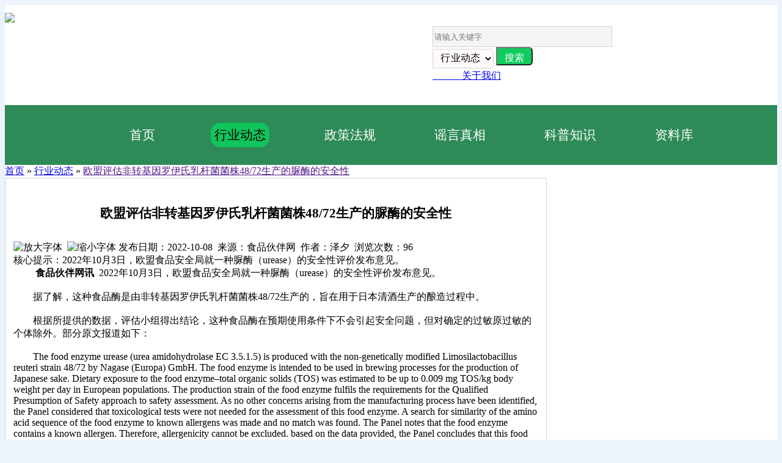

--- FILE ---
content_type: text/html;charset=UTF-8
request_url: http://gmotech.net/hydt/show.php?itemid=642815
body_size: 10742
content:
<!DOCTYPE html PUBLIC "-//W3C//DTD XHTML 1.0 Transitional//EN" "http://www.w3.org/TR/xhtml1/DTD/xhtml1-transitional.dtd">
<html xmlns="http://www.w3.org/1999/xhtml">
<head>
<meta http-equiv="Content-Type" content="text/html;charset=UTF-8"/>
<title>欧盟评估非转基因罗伊氏乳杆菌菌株48/72生产的脲酶的安全性--行业动态--农业生物技术科普平台</title>
<meta name="keywords" content="动态,转基因行业,转基因科普,转基因知识,转基因谣言,真相,农业生物技术科普平台,转基因,生物技术,转基因食品,农业,基因"/>
<meta name="description" content="行业动态栏目是农业生物技术科普平台发布汇总农业生物技术方面相关最新资讯动态、农业进展成果、农业创新研究、农业转基因技术发展等前沿行业资讯动态。"/>
<meta http-equiv="mobile-agent" content="format=html5;url=http://gmotech.net/mobile/index.php?moduleid=27&itemid=642815">
<link rel="shortcut icon" type="image/x-icon" href="http://gmotech.net/favicon.ico"/>
<link rel="bookmark" type="image/x-icon" href="http://gmotech.net/favicon.ico"/>
<link rel="archives" title="农业生物技术科普平台" href="http://gmotech.net/archiver/"/>
<link rel="stylesheet" type="text/css" href="http://gmotech.net/skin/default/article.css"/><!--[if lte IE 6]>
<link rel="stylesheet" type="text/css" href="http://gmotech.net/skin/default/ie6.css"/>
<![endif]-->
<script type="text/javascript">window.onerror=function(){return true;}</script><script type="text/javascript" src="http://gmotech.net/lang/zh-cn/lang.js"></script>
<script type="text/javascript" src="http://gmotech.net/file/script/config.js"></script>
<script type="text/javascript" src="http://gmotech.net/file/script/common.js"></script>
<script type="text/javascript" src="http://gmotech.net/file/script/page.js"></script>
<!--<script type="text/javascript">
GoMobile('http://gmotech.net/mobile/index.php?moduleid=27&itemid=642815');
var searchid = 27;
</script>-->
 
    <script type="text/javascript" src="http://gmotech.net/skin/default/new/jquery-1.js"></script>
<link rel="stylesheet" type="text/css" href="http://gmotech.net/skin/default/new/web_frame.css"/>
</head>
<style>
.search-but1 {
            width: 60px !important;
            height: 30px !important;
            line-height: 30px;
            border-top-right-radius: 6px;
            border-bottom-right-radius: 6px;
            background: #11cb5e;
background-color:#adf7b3
            letter-spacing: 0.2px;display: inline-block;
            color: #fff;
            font-size: 16px !important;
            text-align: center;overflow: hidden;

        }
 
.top{
    height: auto; 
    width:100%;
    margin-left: 0;
    
background: seagreen;
}
.top ul{
   
    width: auto;
    list-style-type: none;
    white-space:nowrap;
    overflow: hidden;
    margin-left: 15%;
    padding: 0;
}
.top li {
    float:left; 
    margin-right:8%; 
    position: relative;
    overflow: hidden;
}
.top li a{
   
    display: block; 
    color:white;
    text-align: center;
    padding: 6px;
    overflow: hidden;
    text-decoration: none;
    font-size:1.3em;
border-radius:15px

}
.top li a:hover{
   
    background-color:  #10c55b;
color:black
}
.search-select {
            width: 100px !important;
            height: 32px !important;
            line-height: 32px;
            border-top-right-radius: 6px;
            border-bottom-right-radius: 6px;
            background: snow;
            letter-spacing: 0.2px;display: inline-block;
            
            font-size: 16px !important;
            text-align: center;overflow: hidden;
border:1px solid  lightgrey;
        }
</style>
<body data-chid="1" data-operate="0" data-bigclassid="0" data-type="0" data-hyid="0" id="webBody" data-copyid="0" data-copyuserid="0" style="width: auto;background-color: #ECF3FB;">
<div style="overflow:hidden;background-color:white;padding-bottom:3%;">
<div style="width:1300px;margin:0px auto;overflow:hidden;">
<div style="width:600px;float:left;margin-top:1%"><a href="http://gmotech.net/"><img src="http://gmotech.net/skin/default/new/LOGO.png" style="width:95%;"></a></div>
    <div style="width:600px;float:right;padding-top: 35px;">
        <form id="destoon_search" action=""  onsubmit="return Dsearch(1);">
            <input type="hidden" name="moduleid" value="27" id="destoon_moduleid"/>

            <input type="text" name="kw" id="destoon_kw" class="input-text fl" style="height: 30px;width:48%;background-color: whitesmoke;border:1px solid  lightgrey;" data-index="5"value="" onfocus="if(this.value=='请输入关键字') this.value='';" onkeyup="STip(this.value);" autocomplete="off" placeholder="请输入关键字" >
            <div class="search-btnTab fl">
<select class="search-select" name="moduleid" id="destoon_select" onchange="module_select();">
                                
                                <option value="27" class="ops">&nbsp;&nbsp;行业动态</option>
                                <option value="23" class="ops">&nbsp;&nbsp;政策法规</option>
                                <option value="24" class="ops">&nbsp;&nbsp;谣言真相</option>
                                <option value="25" class="ops">&nbsp;&nbsp;科普知识</option>
<option value="28" class="ops">&nbsp;&nbsp;资料库</option>

                            </select>
                <input value="搜索" type="submit" class="search-but1" rel="nofollow" data-index="5" id="btn-search">
            </div>
        </form>
<script>
                        function module_select(){
                            Dd('destoon_moduleid').value=$("#destoon_select").val();
if(Dd('destoon_moduleid').value==23) {$module="law";}
if(Dd('destoon_moduleid').value==24) {$module="rumour";}
if(Dd('destoon_moduleid').value==27) {$module="hydt";}
if(Dd('destoon_moduleid').value==25) {$module="knowledge";}
if(Dd('destoon_moduleid').value==28) {$module="material";}

                            Dd('destoon_search').action = 'http://gmotech.net/'+$module+'/search.php';
                            
                        }
                        $(function(){
    if(Dd('destoon_moduleid').value==5) {$module="hydt";}
if(Dd('destoon_moduleid').value==27) {$module="hydt";}
if(Dd('destoon_moduleid').value==11) {$module="hydt";}
    if(Dd('destoon_moduleid').value==23) {$module="law";$('#destoon_select').val('23');}
if(Dd('destoon_moduleid').value==24) {$module="rumour";$('#destoon_select').val('24');}
if(Dd('destoon_moduleid').value==25) {$module="knowledge";$('#destoon_select').val('25');}
if(Dd('destoon_moduleid').value==28) {$module="material";$('#destoon_select').val('28');}
Dd('destoon_search').action ='http://gmotech.net/'+$module+'/search.php';

                        });
                    </script>
            
        
        <div style="padding-top: 2px;">
            <a href="http://gmotech.net/team/">
                &emsp;&emsp;&emsp;关于我们</a>
            
        </div>
        <div class="search-sug" style="display: none;"></div>
    </div>
</div>
</div>
<div class="CM-topics-headimg" >
    <div class="banner">
       
<div class="top">
                   <center style="padding:1%;"> 
                    <ul>
                    <li><a href="http://gmotech.net/"  >首页</a></li>
                    <li><a href="http://gmotech.net/hydt/"  style="background-color: #10c55b;color:black" >行业动态</a></li>
                    <li><a href="http://gmotech.net/law/" >政策法规</a></li>
                    <li><a href="http://gmotech.net/rumour/" >谣言真相</a></li>
                    <li><a href="http://gmotech.net/knowledge/" >科普知识</a></li>
                    <li><a href="http://gmotech.net/material/" >资料库</a></li> 

                    </ul>
                    </center>      
</div>

    </div>

</div>
    
<script type="text/javascript">var module_id= 27,item_id=642815,content_id='content',img_max_width=550;</script>
<link rel="stylesheet" type="text/css" href="http://gmotech.net/skin/default/img/index.css"/>
<div style="background-color:white">
<div class="showbg">
  <div class="yyk" >
    <div class="nav-list"><a href="http://gmotech.net/">首页</a> &raquo; <a href="http://gmotech.net/article">行业动态</a> &raquo; <a href="">欧盟评估非转基因罗伊氏乳杆菌菌株48/72生产的脲酶的安全性</a></div>
</div>
<div class="yyk">
<div class="part_l" style="width:68%;margin-bottom: 5%;border:1px solid lightgrey;padding:1%">
<div class="left_box">
<h1 style="text-align:center;padding:2%;font-size:1.3em;" id="title">欧盟评估非转基因罗伊氏乳杆菌菌株48/72生产的脲酶的安全性</h1>
<div class="info"><span class="f_r"><img src="http://gmotech.net/skin/default/image/zoomin.gif" width="16" height="16" alt="放大字体" class="c_p" onclick="fontZoom('+', 'article');"/>&nbsp;&nbsp;<img src="http://gmotech.net/skin/default/image/zoomout.gif" width="16" height="16"  alt="缩小字体" class="c_p" onclick="fontZoom('-', 'article');"/></span>
发布日期：2022-10-08&nbsp;&nbsp;来源：食品伙伴网&nbsp;&nbsp;作者：泽夕&nbsp;&nbsp;浏览次数：<span id="hits">96</span>
</div>
<div class="introduce">核心提示：2022年10月3日，欧盟食品安全局就一种脲酶（urease）的安全性评价发布意见。</div><div id="content">
<div class="content" id="article">&nbsp;　　<strong>食品伙伴网讯</strong>&nbsp; 2022年10月3日，欧盟食品安全局就一种脲酶（urease）的安全性评价发布意见。
<div>&nbsp;</div>
<div>　　据了解，这种食品酶是由非转基因罗伊氏乳杆菌菌株48/72生产的，旨在用于日本清酒生产的酿造过程中。</div>
<div>&nbsp;</div>
<div>　　根据所提供的数据，评估小组得出结论，这种食品酶在预期使用条件下不会引起安全问题，但对确定的过敏原过敏的个体除外。部分原文报道如下：</div>
<div>&nbsp;</div>
<div>　　The food enzyme urease (urea amidohydrolase EC 3.5.1.5) is produced with the non-genetically modified Limosilactobacillus reuteri strain 48/72 by Nagase (Europa) GmbH. The food enzyme is intended to be used in brewing processes for the production of Japanese sake. Dietary exposure to the food enzyme&ndash;total organic solids (TOS) was estimated to be up to 0.009 mg TOS/kg body weight per day in European populations. The production strain of the food enzyme fulfils the requirements for the Qualified Presumption of Safety approach to safety assessment. As no other co<em></em>ncerns arising from the manufacturing process have been identified, the Panel co<em></em>nsidered that toxicological tests were not needed for the assessment of this food enzyme. A search for similarity of the amino acid sequence of the food enzyme to known allergens was made and no match was found. The Panel notes that the food enzyme co<em></em>ntains a known allergen. Therefore, allergenicity cannot be excluded. ba<em></em>sed on the data provided, the Panel co<em></em>ncludes that this food enzyme does not give rise to safety co<em></em>ncerns under the intended co<em></em>nditions of use, except for individuals sensitised to the identified allergen.</div>
<div>&nbsp;</div>
<div>　　<span style="color: rgb(255, 0, 0);">本文由食品伙伴网食品资讯中心编辑，有任何疑问，请联系news@foodmate.net。</span></div></div>
</div>
<div class="b10 c_b">&nbsp;</div>

<div class="keytags">
<strong>关键词：</strong>
<a href="http://gmotech.net/hydt/search.php?kw=%E6%AC%A7%E7%9B%9F%E9%A3%9F%E5%93%81%E5%AE%89%E5%85%A8%E5%B1%80" target="_blank" rel="nofollow">欧盟食品安全局</a>
<a href="http://gmotech.net/hydt/search.php?kw=%E9%9D%9E%E8%BD%AC%E5%9F%BA%E5%9B%A0" target="_blank" rel="nofollow">非转基因</a>
<a href="http://gmotech.net/hydt/search.php?kw=%E4%B9%B3%E6%9D%86%E8%8F%8C" target="_blank" rel="nofollow">乳杆菌</a>
</div>
<div class="np" style="margin-top:3%">
<ul>
<li><strong>下一篇：</strong><a href="http://gmotech.net/hydt/show.php?itemid=642818" title="欧盟评估非转基因米曲霉菌株AE-LA生产的β-半乳糖苷酶的安全性">欧盟评估非转基因米曲霉菌株AE-LA生产的β-半乳糖苷酶的安全性</a>
</li>
</br><li><strong>上一篇：</strong><a href="http://gmotech.net/hydt/show.php?itemid=642548" title="中国科学院东北地理所在大豆光敏色素功能研究方面取得进展">中国科学院东北地理所在大豆光敏色素功能研究方面取得进展</a>
</li>
</ul>
</div>
<div class="b10">&nbsp;</div>
  
</div>
</div>
<div class="part_r" style=" background-color:whitesmoke;">
        <div class="box_head" style="padding-top:2%"><div ><a href="http://gmotech.net/law/">政策法规</a></div ><span class="fr"><a href="http://gmotech.net/law/">更多+</a></span></div>
        
           
                <div class="phbox">
                    <ul style="padding-top: 1%;padding-bottom:3%">
                                                    <li><a href="http://gmotech.net/law/show.php?itemid=88" title="上海市农业农村委员会关于印发《2022年上海市农业转基因生物监管工作方案》的通知 (沪农委〔2022〕100号)">上海市农业农村委员会关于印发《2022年上海市农业转基因生物监管工作方案》的通知 (沪农委〔2022〕100号)</a></li>
                                        <li><a href="http://gmotech.net/law/show.php?itemid=87" title="四川省农业农村厅 四川省市场监督管理局关于印发《2022年度四川省农业转基因生物生产加工企业“双随机、一公开”抽查工作方案》的通知">四川省农业农村厅 四川省市场监督管理局关于印发《2022年度四川省农业转基因生物生产加工企业“双随机、一公开”抽查工作方案》的通知</a></li>
                                        <li><a href="http://gmotech.net/law/show.php?itemid=86" title="深圳市市场监管局关于印发2022年深圳市农业转基因生物监管实施方案的通知">深圳市市场监管局关于印发2022年深圳市农业转基因生物监管实施方案的通知</a></li>
                                        <li><a href="http://gmotech.net/law/show.php?itemid=83" title="常州市农业农村局关于做好2022年全市农业转基因生物监管工作的通知">常州市农业农村局关于做好2022年全市农业转基因生物监管工作的通知</a></li>
                                        <li><a href="http://gmotech.net/law/show.php?itemid=82" title="衡水市农业农村局关于印发《衡水市2022年农业转基因生物监管工作方案》的通知">衡水市农业农村局关于印发《衡水市2022年农业转基因生物监管工作方案》的通知</a></li>
                                        <li><a href="http://gmotech.net/law/show.php?itemid=81" title="沧州市农业农村局关于印发《2022年农业转基因生物监管工作方案》的通知">沧州市农业农村局关于印发《2022年农业转基因生物监管工作方案》的通知</a></li>
                                        <li><a href="http://gmotech.net/law/show.php?itemid=80" title="深圳市市场监管局关于印发2022年深圳市农业转基因生物监管实施方案的通知">深圳市市场监管局关于印发2022年深圳市农业转基因生物监管实施方案的通知</a></li>
                                        <li><a href="http://gmotech.net/law/show.php?itemid=79" title="宁夏回族自治区农业农村厅关于印发《2022年农业转基因生物监管工作方案》的通知">宁夏回族自治区农业农村厅关于印发《2022年农业转基因生物监管工作方案》的通知</a></li>
                    
                    </ul>
                </div>
        <div class="box_head"><div ><a href="http://gmotech.net/material/list.php?catid=4">视频</a></div ><span class="fr"><a href="http://gmotech.net/material/list.php?catid=4">更多+</a></span></div>
        <div class="thum_yy">
            <ul>
                                                 <li style="position: relative;height:160px">
                    <a href="http://gmotech.net/material/show.php?itemid=8" target="_blank"><img src="http://file8.foodmate.net/file/upload/202103/31/161813991.jpg" width="98%" height="98%"  border="0"></a>
                    <a href="http://gmotech.net/material/show.php?itemid=8" target="_blank" style="font-size: 70%;">视频：转基因食品有哪些？</a>
                    <a href="http://gmotech.net/material/show.php?itemid=8" target="_blank"><img style="position:absolute; top:30%;left: 40% ;width:20%" src="http://gmotech.net/skin/default/static/images/video.png" ></a>
                </li>
                                 <li style="position: relative;height:160px">
                    <a href="http://gmotech.net/material/show.php?itemid=11" target="_blank"><img src="http://file8.foodmate.net/file/upload/202103/31/162622351.jpg" width="98%" height="98%"  border="0"></a>
                    <a href="http://gmotech.net/material/show.php?itemid=11" target="_blank" style="font-size: 70%;">视频：普通育种和转基因育种有什么区别？</a>
                    <a href="http://gmotech.net/material/show.php?itemid=11" target="_blank"><img style="position:absolute; top:30%;left: 40% ;width:20%" src="http://gmotech.net/skin/default/static/images/video.png" ></a>
                </li>
                                 <li style="position: relative;height:160px">
                    <a href="http://gmotech.net/material/show.php?itemid=12" target="_blank"><img src="http://file8.foodmate.net/file/upload/202103/31/162641261.jpg" width="98%" height="98%"  border="0"></a>
                    <a href="http://gmotech.net/material/show.php?itemid=12" target="_blank" style="font-size: 70%;">视频：转基因技术就在我们身边</a>
                    <a href="http://gmotech.net/material/show.php?itemid=12" target="_blank"><img style="position:absolute; top:30%;left: 40% ;width:20%" src="http://gmotech.net/skin/default/static/images/video.png" ></a>
                </li>
                                 <li style="position: relative;height:160px">
                    <a href="http://gmotech.net/material/show.php?itemid=48" target="_blank"><img src="http://file8.foodmate.net/file/upload/202104/01/145229431.jpg" width="98%" height="98%"  border="0"></a>
                    <a href="http://gmotech.net/material/show.php?itemid=48" target="_blank" style="font-size: 70%;">视频：转基因导致不孕不育？</a>
                    <a href="http://gmotech.net/material/show.php?itemid=48" target="_blank"><img style="position:absolute; top:30%;left: 40% ;width:20%" src="http://gmotech.net/skin/default/static/images/video.png" ></a>
                </li>
                            </ul>
        </div>
    <div style="height:350px;"></div>
            <div class="box_head" ><div ><a href="http://gmotech.net/rumour/" >谣言真相</a></div><span class="fr"><a href="http://gmotech.net/rumour/" >更多+</a></span></div>
            <div class="phbox">
                                <ul style="padding-top: 1%;">
                                        <li><a href="http://gmotech.net/rumour/show.php?itemid=11" title="谣言：“研究证实转基因玉米影响生育能力”">谣言：“研究证实转基因玉米影响生育能力”</a></li>
                                        <li><a href="http://gmotech.net/rumour/show.php?itemid=10" title="谣言：“美国人不吃转基因玉米，种出来是给中国人吃的”">谣言：“美国人不吃转基因玉米，种出来是给中国人吃的”</a></li>
                                        <li><a href="http://gmotech.net/rumour/show.php?itemid=9" title="谣言:“转基因大豆中的‘不明病原体’导致5000万中国人不育”">谣言:“转基因大豆中的‘不明病原体’导致5000万中国人不育”</a></li>
                                        <li><a href="http://gmotech.net/rumour/show.php?itemid=8" title="谣言：“美国人对于转基因只种不吃”">谣言：“美国人对于转基因只种不吃”</a></li>
                                        <li><a href="http://gmotech.net/rumour/show.php?itemid=7" title="谣言：“国产非转基因菜籽油有浓香更健康”">谣言：“国产非转基因菜籽油有浓香更健康”</a></li>
                                        <li><a href="http://gmotech.net/rumour/show.php?itemid=6" title="谣言：“欧洲绝对禁止转基因食品”">谣言：“欧洲绝对禁止转基因食品”</a></li>
                                        <li><a href="http://gmotech.net/rumour/show.php?itemid=5" title="谣言：“转基因大豆浸泡了不会发芽，人吃了也会绝育”">谣言：“转基因大豆浸泡了不会发芽，人吃了也会绝育”</a></li>
                                        <li><a href="http://gmotech.net/rumour/show.php?itemid=3" title="谣言：“种植过转基因作物的土地会寸草不生”">谣言：“种植过转基因作物的土地会寸草不生”</a></li>
                                    </ul>
            </div>
            

<div class="box_head" style="width:100%"><div><a href="http://gmotech.net/knowledge/" >科普知识</a></div><span class="fr"><a href="http://gmotech.net/knowledge/" >更多+</a></span></div>
        <div class="phbox">
                    <ul >
                                                    <li ><a href="http://gmotech.net/knowledge/show.php?itemid=18"  title="为什么要发展转基因技术？">为什么要发展转基因技术？</a></li>
                                        <li ><a href="http://gmotech.net/knowledge/show.php?itemid=17"  title="我国转基因安全评价的程序是什么？">我国转基因安全评价的程序是什么？</a></li>
                                        <li ><a href="http://gmotech.net/knowledge/show.php?itemid=15"  title="转基因技术本身安全吗？">转基因技术本身安全吗？</a></li>
                                        <li ><a href="http://gmotech.net/knowledge/show.php?itemid=14"  title="现在种植的农作物都是天然产生的吗？">现在种植的农作物都是天然产生的吗？</a></li>
                                        <li ><a href="http://gmotech.net/knowledge/show.php?itemid=13"  title="什么是复合性状转基因作物？">什么是复合性状转基因作物？</a></li>
                                        <li ><a href="http://gmotech.net/knowledge/show.php?itemid=12"  title="目前研发的转基因作物主要涉及哪些目标性状？">目前研发的转基因作物主要涉及哪些目标性状？</a></li>
                                        <li ><a href="http://gmotech.net/knowledge/show.php?itemid=11"  title="什么是标记基因和报告基因？常用的标记基因和报告基因有哪些？">什么是标记基因和报告基因？常用的标记基因和报告基因有哪些？</a></li>
                                        <li ><a href="http://gmotech.net/knowledge/show.php?itemid=10"  title="国内外已经应用的转基因植物转的都是哪些基因？">国内外已经应用的转基因植物转的都是哪些基因？</a></li>
                    
                    </ul>
                </div>
        </div>
</div>
</div>
<script type="text/javascript" src="http://gmotech.net/file/script/content.js"></script></div><style>
    .footerright2 {
        float: left;
        margin-left: 350px;
        margin-top: 35px;
    }
    .footerright {
        float: left;
        width:500px;
    }
    .footertest {
        float: left;
        width:200px;
        margin-left: 150px;
        color: white;
        margin-top: 4%;
        font-size: 16px;
    }
.youqing_b ul li{float:left;}
</style>
<!--FOOTER-->
<div class="footerbox" style="background-color:seagreen;">
<div class="footer1">
<div class="footerleft" style="width:50%">
<div style="color: #cccccc;line-height: 28px;height:130px;">
                    <p style="font-size: 17px;"> 农业生物技术科普平台</p>
                    <p style="font-size: 14px;padding-top:1%">电话：（010）68869850/（0535）6736261 </p>
<p style="font-size: 14px;">QQ：3112742182</p>
<p style="font-size: 14px;">邮箱：media@foodmate.net </p>
                </div>
</div>
<div class="footerright" >
<div style="color: #cccccc;line-height: 28px;height:130px;">
                    <p style="font-size: 15px;padding-top:5%"> 本平台的组成单位有：</p>
                    <p style="font-size: 14px;padding-top:1%"><a href="http://www.cau.edu.cn/" target="_blank">中国农业大学</a>&emsp;天津市农业科学院&emsp;<a href="https://www.hainanu.edu.cn/" target="_blank">海南大学</a>&emsp;<a href="http://www.swu.edu.cn/" target="_blank">西南大学</a>&emsp; <a href="https://www.jlu.edu.cn/" target="_blank">吉林大学</a></p>
<p style="font-size: 14px;"><a href="http://iaqst.jaas.com.cn/" target="_blank">吉林省农业科学院农业质量标准与检测技术研究院</a>&emsp;&emsp;<a href="https://www.hebau.edu.cn/" target="_blank">河北农业大学</a></p>
<p style="font-size: 14px;"> <a href="http://beijingfoodsafety.foodmate.net/" target="_blank">北京福德安科技有限公司</a>&emsp;&emsp;<a href="http://www.foodmate.net" target="_blank">食品伙伴网</a>&emsp;&emsp;<a href="http://www.foodu14.com/" target="_blank">食品有意思</a> </p>
                </div>
</div>
</div>
    
<div class="footer2" >
<div class="link" style="border-bottom:1px solid #454545;padding-top:20px;">
        <div class="lianjie">
            <div class="youqing_b">
                <ul style=""><li>友情链接：</li>
<li><a href="http://gmotech.net/show.php?itemid=22" target="_blank" title="">食品翻译中心</a></li>
<li><a href="http://gmotech.net/show.php?itemid=21" target="_blank" title="">食品文库</a></li>
<li><a href="http://gmotech.net/show.php?itemid=20" target="_blank" title="">食品检测服务中心</a></li>
<li><a href="http://gmotech.net/show.php?itemid=19" target="_blank" title="">食品研发服务中心</a></li>
<li><a href="http://gmotech.net/show.php?itemid=18" target="_blank" title="">食品安全合规服务</a></li>
<li><a href="http://gmotech.net/show.php?itemid=17" target="_blank" title="">食品邦</a></li>
<li><a href="http://gmotech.net/show.php?itemid=16" target="_blank" title="">食品词典</a></li>
<li><a href="http://gmotech.net/show.php?itemid=15" target="_blank" title="">食学宝</a></li>
<li><a href="http://gmotech.net/show.php?itemid=14" target="_blank" title="">食品资讯</a></li>
<li><a href="http://gmotech.net/show.php?itemid=13" target="_blank" title="">食品法规</a></li>
<li><a href="http://gmotech.net/show.php?itemid=12" target="_blank" title="">食品标准</a></li>
<li><a href="http://gmotech.net/show.php?itemid=11" target="_blank" title="">食品论坛</a></li>
<li><a href="http://gmotech.net/show.php?itemid=10" target="_blank" title="">食品人才中心</a></li>
<li><a href="http://gmotech.net/show.php?itemid=9" target="_blank" title="">化妆品伙伴网</a></li>
<li><a href="http://gmotech.net/show.php?itemid=8" target="_blank" title="">食育网</a></li>
<li><a href="http://gmotech.net/show.php?itemid=7" target="_blank" title="">食品有意思</a></li>
<li><a href="http://gmotech.net/show.php?itemid=6" target="_blank" title="">北京联食认证服务有限公司</a></li>
<li><a href="http://gmotech.net/show.php?itemid=5" target="_blank" title="">传实翻译</a></li>
<li><a href="http://gmotech.net/show.php?itemid=4" target="_blank" title="">济南智感</a></li>
<li><a href="http://gmotech.net/show.php?itemid=3" target="_blank" title="">感知网</a></li>
<li><a href="http://gmotech.net/show.php?itemid=2" target="_blank" title="">食品伙伴网</a></li>
            
</ul>
            </div>
        </div>
    </div>
<div class="footer" style="text-align:center;width:600px;">
<a href="https://beian.miit.gov.cn" target="_blank">鲁ICP备2021006958号-1</a><span class="footcss"> ©</span>2008-2026 食品伙伴网 All Rights Reserved <span>
<script type="text/javascript" src="https://js.users.51.la/21114531.js"></script>
</span>
</div>
<div style="width:400px;margin:0 auto; padding:15px 0;">
<a target="_blank" href="http://www.beian.gov.cn/portal/registerSystemInfo?recordcode=37060202000936" style="display:inline-block;text-decoration:none;height:44px;line-height:44px;"><img src="http://img.foodmate.net/jingbei.png" style="float:left;margin-top:12px;"/><p style="float:left;height:44px;line-height:44px;margin: 0px 0px 0px 5px; color:#939393;">鲁公网安备 37060202000936号</p></a> <a href="http://gmotech.net/about/yyzz.html" target="_blank"><img src="http://img.foodmate.net/image/scjdgl.jpg"></a>
</div>


</div>
<script>
var _hmt = _hmt || [];
(function() {
  var hm = document.createElement("script");
  hm.src = "https://hm.baidu.com/hm.js?aa4c206b42b8bd3f76c535891dde79ae";
  var s = document.getElementsByTagName("script")[0]; 
  s.parentNode.insertBefore(hm, s);
})();
</script>
<a class="backTop_Z" id="backTop" onclick="backTop();" href="javascript:scroll(0,0)" style="display: none;"></a>
<!-- END -->
<script type="text/javascript">
window.onscroll=function(){
  var winTop_1=document.documentElement.scrollTop;
  var winTop_2=document.body.scrollTop;
  var winTop;
  (winTop_1>winTop_2)?winTop=winTop_1:winTop=winTop_2;
  if(winTop>0){
    $("#backTop").css({'display':'block'});
  }
  if(winTop == 0){
    $("#backTop").css({'display':'none'});
  }
}
</script>
        
 <center id="c2"></center>
<!--<script>window._bd_share_config={"common":{"bdSnsKey":{},"bdText":"","bdMini":"2","bdMiniList":false,"bdPic":"","bdStyle":"0","bdSize":"16"},"slide":{"type":"slide","bdImg":"0","bdPos":"left","bdTop":"147.5"}};with(document)0[(getElementsByTagName('head')[0]||body).appendChild(createElement('script')).src='http://bdimg.share.baidu.com/static/api/js/share.js?v=89860593.js?cdnversion='+~(-new Date()/36e5)];</script>-->

        <script language="javascript">
          $("#prolist_4241167").moveModule({"axis":"left","speed":"slowly","type":"single"});$("#prolist_4267688").moveModule({"axis":"left","speed":"slow","type":"single"});
      </script>
  
  
    </div>
<script type="text/javascript" src="http://gmotech.net/skin/default/new/m_public.js"></script>
<script type="text/javascript">
    if(!(/msie [6|7|8|9]/i.test(navigator.userAgent))){
        wsf.wow_();
        wsf.wow.init();
    }
</script>
<div class="bdshare-slide-button-box bdshare-slide-style-l0" style="top: 147px; width: 0px; z-index: 99999; left: 0px;" data-bd-bind="1498531844538"><a href="#" onclick="return false;" class="bdshare-slide-button" style="right: -24px;"></a><div class="bdshare-slide-list-box" style="width: 0px; display: none;"><div class="bdshare-slide-top">分享到</div><div class="bdshare-slide-list"><ul class="bdshare-slide-list-ul" style="width: 226px;"></ul></div><div class="bdshare-slide-bottom" style="width: 226px;"><a href="#" onclick="return false;" class="slide-more" data-cmd="more">更多...</a></div></div></div>
  <!--online_type==6(2016在线客服)START-->
  <script language="JavaScript" src="http://gmotech.net/skin/default/new/new_online_2016.js"></script>
  <link href="http://gmotech.net/skin/default/new/sidebar_style.css" rel="stylesheet" type="text/css">
  <link href="http://gmotech.net/skin/default/new/sidebar_color.css" rel="stylesheet" type="text/css">
  <!--END-->
<script type="text/javascript">
</script>
</body>
</html>

--- FILE ---
content_type: application/javascript
request_url: http://gmotech.net/file/script/config.js
body_size: 232
content:
var DTPath = "http://gmotech.net/";var SKPath = "http://gmotech.net/skin/default/";var MEPath = "http://gmotech.net/member/";var DTEditor = "DT_EDITOR";var CKDomain = ".gmotech.net";var CKPath = "/";var CKPrex = "DNr_";